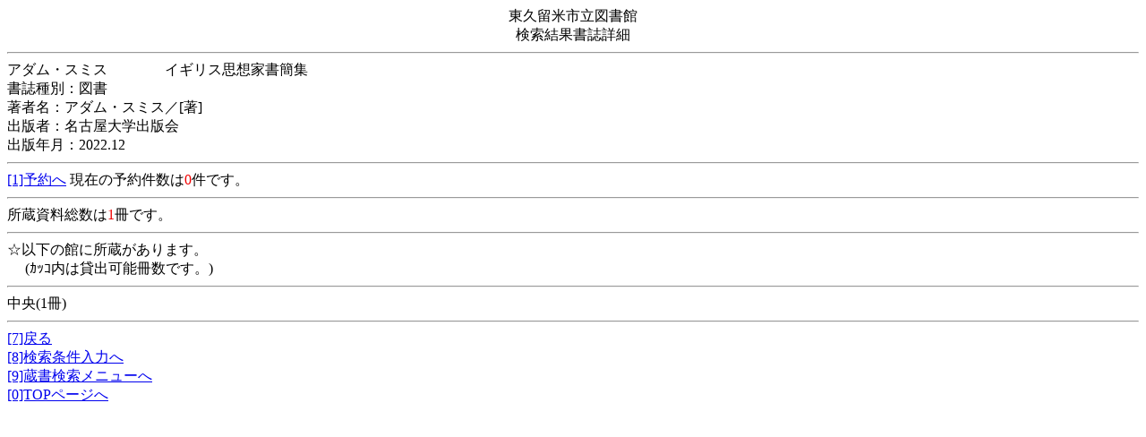

--- FILE ---
content_type: text/html;charset=csWindows31J
request_url: https://www.lib.city.higashikurume.lg.jp/licsxp-opac/MOpacMsgNewListToTifTilDetailAction.do;jsessionid=9F10AF94011EB689C2779AB1E093A065?urlNotFlag=1&tilcod=1009910931666&hash=
body_size: 2214
content:


















<html lang="ja">


<head>
	
	<meta http-equiv="Content-Type" content="text/html;charset=shift_jis">
	
	<meta http-equiv="Cache-Control" content="no-cache" />
	
	<!-- ƒCƒ“ƒi[ƒXƒNƒ[ƒ‹ƒZƒ‹‚ÌƒXƒNƒ[ƒ‹—Ìˆæ‚Ì‚‚³‚ðAe—v‘f‚Ì‚‚³‚É‡‚í‚¹‚Ä’²® -->
	

	<title>‘ ‘ŒŸõƒVƒXƒeƒ€</title>
</head>


	

		















<body>
	<div align="center">
		“Œ‹v—¯•ÄŽs—§}‘ŠÙ<br >
		ŒŸõŒ‹‰Ê‘ŽÚ×
	</div>
	<hr >

	
	

	

	

	
		
			ƒAƒ_ƒ€EƒXƒ~ƒX@@@@ƒCƒMƒŠƒXŽv‘z‰Æ‘ŠÈW@@@@@@
		
	
		
	
		
	
		
	
		
	
	<br>
	
		
	
		
			‘ŽŽí•ÊF}‘<br >
		
	
		
			’˜ŽÒ–¼FƒAƒ_ƒ€EƒXƒ~ƒX^[’˜]<br >
		
	
		
			o”ÅŽÒF–¼ŒÃ‰®‘åŠwo”Å‰ï<br >
		
	
		
			o”Å”NŒŽF2022.12<br >
		
	

	
	

	<hr >

	
	

	
	
		
		
			

			
			<a href="OpacInitLoginAction.do;jsessionid=F4F9E201937000BCFFBE66DC46665024?subSystemFlag=2&gamenid=tiles.MYoyRsv&url=MOpacYoyCartDispAction.do&tilcod=1009910931666&hash=&returnidflg=new" accesskey="1">[1]—\–ñ‚Ö</a>

			
		
		
	
	
	
	
	

		
		Œ»Ý‚Ì—\–ñŒ”‚Í<font color="#f00000">0</font>Œ‚Å‚·B<br >

	
	<hr >
	
	
	

		
		Š‘ Ž‘—¿‘”‚Í<font color="#f00000">1</font>û‚Å‚·B<br >

		<hr >
	
	
	
	


	
        
		    ™ˆÈ‰º‚ÌŠÙ‚ÉŠ‘ ‚ª‚ ‚è‚Ü‚·B<br>
		@  (¶¯º“à‚Í‘Ýo‰Â”\û”‚Å‚·B)<br><hr>
		
	
		
	



	
	
	
	
			’†‰›(1û)<br><hr>
	
	

	

		
	


	
	
		
	

	
	
		
	


	
	
	
		<a href="MOpacCommonBackAction.do;jsessionid=F4F9E201937000BCFFBE66DC46665024?hash=&startIndex=&returnid=/MOpacMsgNewListDispAction.do&returnidflg=new" accesskey="7">[7]–ß‚é</a><br>
	

	
	
	
		
		<a href="MOpacTifSchCmpdDispAction.do;jsessionid=F4F9E201937000BCFFBE66DC46665024?hash=" accesskey="8">[8]ŒŸõðŒ“ü—Í‚Ö</a><br >
	
	
	
	
		
		<a href="MOpacMnuZouInitAction.do;jsessionid=F4F9E201937000BCFFBE66DC46665024?hash=" accesskey="9">[9]‘ ‘ŒŸõƒƒjƒ…[‚Ö</a><br >
	
	
	
	



            



			


		<a href="MOpacMnuTopInitAction.do;jsessionid=F4F9E201937000BCFFBE66DC46665024?hash=" accesskey="0">[0]TOPƒy[ƒW‚Ö</a><br>

	

	
	
	
		
	

</body>


	
</html>

